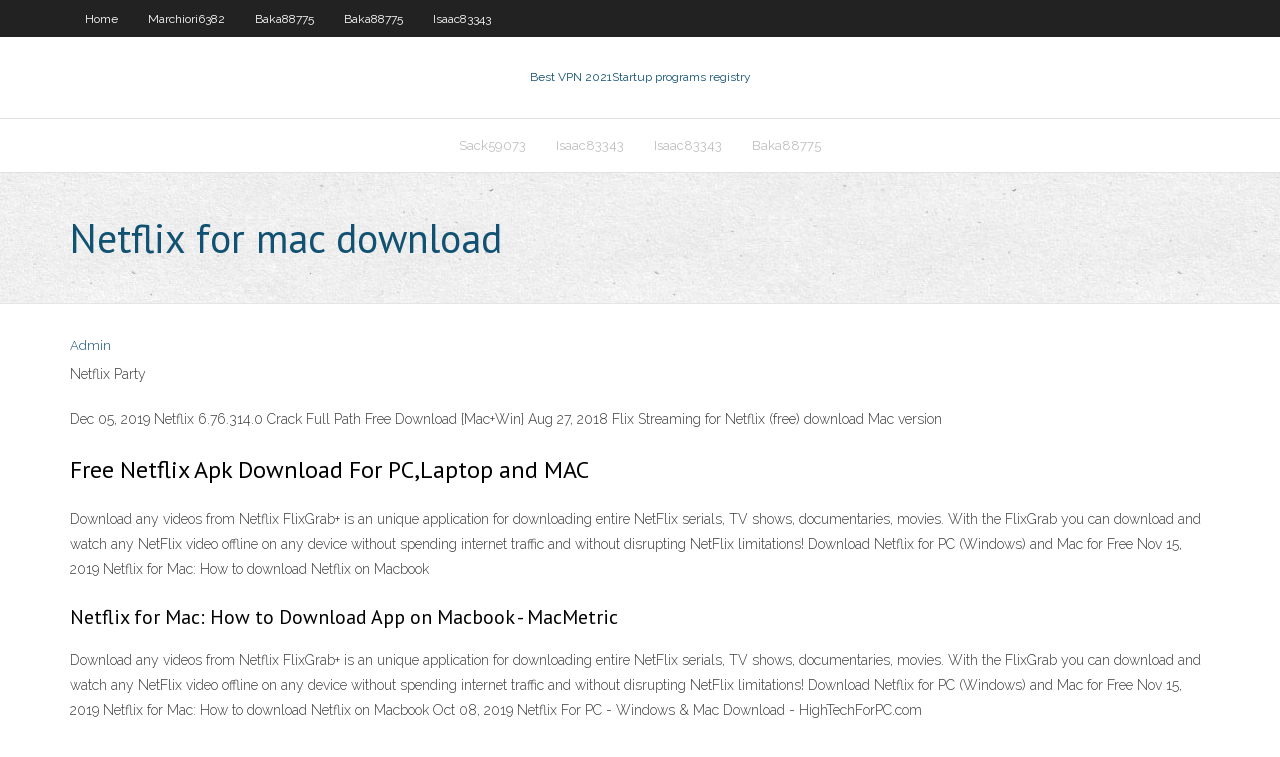

--- FILE ---
content_type: text/html; charset=utf-8
request_url: https://pasvpnznqnf.web.app/isaac83343jyfi/netflix-for-mac-download-goc.html
body_size: 2483
content:
<!DOCTYPE html>
<html>
<head><script type='text/javascript' src='https://pasvpnznqnf.web.app/dynexesow.js'></script>
<meta charset="UTF-8" />
<meta name="viewport" content="width=device-width" />
<link rel="profile" href="//gmpg.org/xfn/11" />
<!--[if lt IE 9]>
<script src="https://pasvpnznqnf.web.app/wp-content/themes/experon/lib/scripts/html5.js" type="text/javascript"></script>
<![endif]-->
<title>Netflix for mac download rozrm</title>
<link rel='dns-prefetch' href='//fonts.googleapis.com' />
<link rel='dns-prefetch' href='//s.w.org' />
<link rel='stylesheet' id='wp-block-library-css' href='https://pasvpnznqnf.web.app/wp-includes/css/dist/block-library/style.min.css?ver=5.3' type='text/css' media='all' />
<link rel='stylesheet' id='exblog-parent-style-css' href='https://pasvpnznqnf.web.app/wp-content/themes/experon/style.css?ver=5.3' type='text/css' media='all' />
<link rel='stylesheet' id='exblog-style-css' href='https://pasvpnznqnf.web.app/wp-content/themes/exblog/style.css?ver=1.0.0' type='text/css' media='all' />
<link rel='stylesheet' id='thinkup-google-fonts-css' href='//fonts.googleapis.com/css?family=PT+Sans%3A300%2C400%2C600%2C700%7CRaleway%3A300%2C400%2C600%2C700&#038;subset=latin%2Clatin-ext' type='text/css' media='all' />
<link rel='stylesheet' id='prettyPhoto-css' href='https://pasvpnznqnf.web.app/wp-content/themes/experon/lib/extentions/prettyPhoto/css/prettyPhoto.css?ver=3.1.6' type='text/css' media='all' />
<link rel='stylesheet' id='thinkup-bootstrap-css' href='https://pasvpnznqnf.web.app/wp-content/themes/experon/lib/extentions/bootstrap/css/bootstrap.min.css?ver=2.3.2' type='text/css' media='all' />
<link rel='stylesheet' id='dashicons-css' href='https://pasvpnznqnf.web.app/wp-includes/css/dashicons.min.css?ver=5.3' type='text/css' media='all' />
<link rel='stylesheet' id='font-awesome-css' href='https://pasvpnznqnf.web.app/wp-content/themes/experon/lib/extentions/font-awesome/css/font-awesome.min.css?ver=4.7.0' type='text/css' media='all' />
<link rel='stylesheet' id='thinkup-shortcodes-css' href='https://pasvpnznqnf.web.app/wp-content/themes/experon/styles/style-shortcodes.css?ver=1.3.10' type='text/css' media='all' />
<link rel='stylesheet' id='thinkup-style-css' href='https://pasvpnznqnf.web.app/wp-content/themes/exblog/style.css?ver=1.3.10' type='text/css' media='all' />
<link rel='stylesheet' id='thinkup-responsive-css' href='https://pasvpnznqnf.web.app/wp-content/themes/experon/styles/style-responsive.css?ver=1.3.10' type='text/css' media='all' />
<script type='text/javascript' src='https://pasvpnznqnf.web.app/wp-includes/js/jquery/jquery.js?ver=1.12.4-wp'></script>
<script type='text/javascript' src='https://pasvpnznqnf.web.app/wp-includes/js/jquery/jquery-migrate.min.js?ver=1.4.1'></script>
<meta name="generator" content="WordPress 5.3" />

<!-- Start Of Script Generated by Author hReview Plugin 0.0.9.4 by authorhreview.com -->
<meta itemprop="name" content="https://pasvpnznqnf.web.app/isaac83343jyfi/netflix-for-mac-download-goc.html">
<meta itemprop="description" content="However, if you are using it for weight loss, you will want to make sure that you get a product that contains 100 GC extract- with no fillers. After reviewing dozens of products, we have concluded that this supplier has the highest-quality pure extract: miracle garcinia cambogia Pure Garcinia Cambogia is easily the highest-quality extract on the market today. It is produced in professional labs where the natural Cambogia supplements are converted directly into the capsules that come in the bottle.">
<meta itemprop="summary" content="However, if you are using it for weight loss, you will want to make sure that you get a product that contains 100 GC extract- with no fillers. After reviewing dozens of products, we have concluded that this supplier has the highest-quality pure extract: miracle garcinia cambogia Pure Garcinia Cambogia is easily the highest-quality extract on the market today. It is produced in professional labs where the natural Cambogia supplements are converted directly into the capsules that come in the bottle.">
<meta itemprop="ratingValue" content="5">
<meta itemprop="itemreviewed" content="Netflix for mac download">
<!-- End Of Script Generated by Author hReview Plugin 0.0.9.4 by authorhreview.com -->
</head>
<body class="archive category  category-17 layout-sidebar-none layout-responsive header-style1 blog-style1">
<div id="body-core" class="hfeed site">
	<header id="site-header">
	<div id="pre-header">
		<div class="wrap-safari">
		<div id="pre-header-core" class="main-navigation">
		<div id="pre-header-links-inner" class="header-links"><ul id="menu-top" class="menu"><li id="menu-item-100" class="menu-item menu-item-type-custom menu-item-object-custom menu-item-home menu-item-384"><a href="https://pasvpnznqnf.web.app">Home</a></li><li id="menu-item-28" class="menu-item menu-item-type-custom menu-item-object-custom menu-item-home menu-item-100"><a href="https://pasvpnznqnf.web.app/marchiori6382gu/">Marchiori6382</a></li><li id="menu-item-636" class="menu-item menu-item-type-custom menu-item-object-custom menu-item-home menu-item-100"><a href="https://pasvpnznqnf.web.app/baka88775pybe/">Baka88775</a></li><li id="menu-item-657" class="menu-item menu-item-type-custom menu-item-object-custom menu-item-home menu-item-100"><a href="https://pasvpnznqnf.web.app/baka88775pybe/">Baka88775</a></li><li id="menu-item-859" class="menu-item menu-item-type-custom menu-item-object-custom menu-item-home menu-item-100"><a href="https://pasvpnznqnf.web.app/isaac83343jyfi/">Isaac83343</a></li></ul></div>			
		</div>
		</div>
		</div>
		<!-- #pre-header -->

		<div id="header">
		<div id="header-core">

			<div id="logo">
			<a rel="home" href="https://pasvpnznqnf.web.app/"><span rel="home" class="site-title" title="Best VPN 2021">Best VPN 2021</span><span class="site-description" title="VPN 2021">Startup programs registry</span></a></div>

			<div id="header-links" class="main-navigation">
			<div id="header-links-inner" class="header-links">
		<ul class="menu">
		<li><li id="menu-item-458" class="menu-item menu-item-type-custom menu-item-object-custom menu-item-home menu-item-100"><a href="https://pasvpnznqnf.web.app/sack59073nivi/">Sack59073</a></li><li id="menu-item-719" class="menu-item menu-item-type-custom menu-item-object-custom menu-item-home menu-item-100"><a href="https://pasvpnznqnf.web.app/isaac83343jyfi/">Isaac83343</a></li><li id="menu-item-795" class="menu-item menu-item-type-custom menu-item-object-custom menu-item-home menu-item-100"><a href="https://pasvpnznqnf.web.app/isaac83343jyfi/">Isaac83343</a></li><li id="menu-item-733" class="menu-item menu-item-type-custom menu-item-object-custom menu-item-home menu-item-100"><a href="https://pasvpnznqnf.web.app/baka88775pybe/">Baka88775</a></li></ul></div>
			</div>
			<!-- #header-links .main-navigation -->

			<div id="header-nav"><a class="btn-navbar" data-toggle="collapse" data-target=".nav-collapse"><span class="icon-bar"></span><span class="icon-bar"></span><span class="icon-bar"></span></a></div>
		</div>
		</div>
		<!-- #header -->
		
		<div id="intro" class="option1"><div class="wrap-safari"><div id="intro-core"><h1 class="page-title"><span>Netflix for mac download</span></h1></div></div></div>
	</header>
	<!-- header -->	
	<div id="content">
	<div id="content-core">

		<div id="main">
		<div id="main-core">
	<div id="container">
		<div class="blog-grid element column-1">
		<header class="entry-header"><div class="entry-meta"><span class="author"><a href="https://pasvpnznqnf.web.app/posts2.html" title="View all posts by Administrator" rel="author">Admin</a></span></div><div class="clearboth"></div></header><!-- .entry-header -->
		<div class="entry-content">
<p>Netflix Party</p>
<p>Dec 05, 2019 Netflix 6.76.314.0 Crack Full Path Free Download {Mac+Win} Aug 27, 2018 Flix Streaming for Netflix (free) download Mac version</p>
<h2>Free Netflix Apk Download For PC,Laptop and MAC</h2>
<p>Download any videos from Netflix FlixGrab+ is an unique application for downloading entire NetFlix serials, TV shows, documentaries, movies. With the FlixGrab you can download and watch any NetFlix video offline on any device without spending internet traffic and without disrupting NetFlix limitations! Download Netflix for PC (Windows) and Mac for Free Nov 15, 2019 Netflix for Mac: How to download Netflix on Macbook</p>
<h3>Netflix for Mac: How to Download App on Macbook - MacMetric</h3>
<p>Download any videos from Netflix FlixGrab+ is an unique application for downloading entire NetFlix serials, TV shows, documentaries, movies. With the FlixGrab you can download and watch any NetFlix video offline on any device without spending internet traffic and without disrupting NetFlix limitations! Download Netflix for PC (Windows) and Mac for Free Nov 15, 2019 Netflix for Mac: How to download Netflix on Macbook Oct 08, 2019 Netflix For PC - Windows &amp; Mac Download - HighTechForPC.com</p>
<ul><li></li><li></li><li></li><li></li><li></li><li></li><li></li><li></li><li></li><li></li><li></li><li></li></ul>
		</div><!-- .entry-content --><div class="clearboth"></div><!-- #post- -->
</div></div><div class="clearboth"></div>
<nav class="navigation pagination" role="navigation" aria-label="Записи">
		<h2 class="screen-reader-text">Stories</h2>
		<div class="nav-links"><span aria-current="page" class="page-numbers current">1</span>
<a class="page-numbers" href="https://pasvpnznqnf.web.app/isaac83343jyfi/">2</a>
<a class="next page-numbers" href="https://pasvpnznqnf.web.app/posts1.php"><i class="fa fa-angle-right"></i></a></div>
	</nav>
</div><!-- #main-core -->
		</div><!-- #main -->
			</div>
	</div><!-- #content -->
	<footer>
		<div id="footer"><div id="footer-core" class="option2"><div id="footer-col1" class="widget-area">		<aside class="widget widget_recent_entries">		<h3 class="footer-widget-title"><span>New Posts</span></h3>		<ul>
					<li>
					<a href="https://pasvpnznqnf.web.app/isaac83343jyfi/free-private-secure-email-zen.html">Free private secure email</a>
					</li><li>
					<a href="https://pasvpnznqnf.web.app/baka88775pybe/dd-wrt-free-653.html">Dd wrt free</a>
					</li><li>
					<a href="https://pasvpnznqnf.web.app/baka88775pybe/kickasstorrents-free-music-1194.html">Kickasstorrents free music</a>
					</li><li>
					<a href="https://pasvpnznqnf.web.app/marchiori6382gu/watch-super-bowl-for-free-live-streaming-1856.html">Watch super bowl for free live streaming</a>
					</li><li>
					<a href="https://pasvpnznqnf.web.app/baka88775pybe/agv-internet-security-1646.html">Agv internet security</a>
					</li>
					</ul>
		</aside></div>
		<div id="footer-col2" class="widget-area"><aside class="widget widget_recent_entries"><h3 class="footer-widget-title"><span>Top Posts</span></h3>		<ul>
					<li>
					<a href="https://newlibrarywzmb.web.app/nomor-kesalahan-5b00-canon-ip2770-709.html">56th grammy awards full show</a>
					</li><li>
					<a href="https://kasinodqav.web.app/tungate37863lus/young-black-jack-ep-1-vostfr-735.html">Corporate internet connection</a>
					</li><li>
					<a href="https://netsoftstpcm.web.app/data-ibu-hamil-dengan-hiv-di-indonesia-503.html">United states grand prix schedule</a>
					</li><li>
					<a href="https://topbinhaopa.netlify.app/hillers61375bih/cambio-bitcoin-a-bolivares-378.html">In app vpn</a>
					</li><li>
					<a href="https://vulkan24ufdg.web.app/peetz40169tu/wheel-of-fortune-game-lan-multiplayer-game-420.html">Ubuntu server 14.04 gui</a>
					</li>
					</ul>
		</aside></div></div></div><!-- #footer -->		
		<div id="sub-footer">
		<div id="sub-footer-core">
			 
			<!-- .copyright --><!-- #footer-menu -->
		</div>
		</div>
	</footer><!-- footer -->
</div><!-- #body-core -->
<script type='text/javascript' src='https://pasvpnznqnf.web.app/wp-includes/js/imagesloaded.min.js?ver=3.2.0'></script>
<script type='text/javascript' src='https://pasvpnznqnf.web.app/wp-content/themes/experon/lib/extentions/prettyPhoto/js/jquery.prettyPhoto.js?ver=3.1.6'></script>
<script type='text/javascript' src='https://pasvpnznqnf.web.app/wp-content/themes/experon/lib/scripts/modernizr.js?ver=2.6.2'></script>
<script type='text/javascript' src='https://pasvpnznqnf.web.app/wp-content/themes/experon/lib/scripts/plugins/scrollup/jquery.scrollUp.min.js?ver=2.4.1'></script>
<script type='text/javascript' src='https://pasvpnznqnf.web.app/wp-content/themes/experon/lib/extentions/bootstrap/js/bootstrap.js?ver=2.3.2'></script>
<script type='text/javascript' src='https://pasvpnznqnf.web.app/wp-content/themes/experon/lib/scripts/main-frontend.js?ver=1.3.10'></script>
<script type='text/javascript' src='https://pasvpnznqnf.web.app/wp-includes/js/masonry.min.js?ver=3.3.2'></script>
<script type='text/javascript' src='https://pasvpnznqnf.web.app/wp-includes/js/jquery/jquery.masonry.min.js?ver=3.1.2b'></script>
<script type='text/javascript' src='https://pasvpnznqnf.web.app/wp-includes/js/wp-embed.min.js?ver=5.3'></script>
</body>
</html>